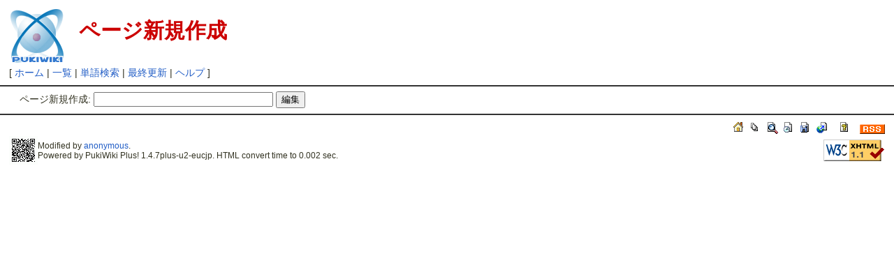

--- FILE ---
content_type: text/html; charset=EUC-JP
request_url: http://firstwish.sakura.ne.jp/jinrouwiki/index.php?plugin=newpage&refer=%B4%D5%BC%B1
body_size: 4994
content:
<?xml version="1.0" encoding="EUC-JP" ?>
<!DOCTYPE html PUBLIC "-//W3C//DTD XHTML 1.1//EN" "http://www.w3.org/TR/xhtml11/DTD/xhtml11.dtd">
<html xmlns="http://www.w3.org/1999/xhtml" xml:lang="ja">
<head>
 <meta http-equiv="content-type" content="application/xhtml+xml; charset=EUC-JP" />
 <meta http-equiv="content-style-type" content="text/css" />
 <meta http-equiv="content-script-type" content="text/javascript" />
 <meta name="robots" content="NOINDEX,NOFOLLOW" /> <title>ページ新規作成 - 東方人狼裁判ＷＩＫＩ</title>
 <link rel="stylesheet" href="skin/default.css" type="text/css" media="screen" charset="Shift_JIS" />
 <link rel="stylesheet" href="skin/print.css" type="text/css" media="print" charset="Shift_JIS" />
 <link rel="alternate" href="http://firstwish.sakura.ne.jp/jinrouwiki/index.php?cmd=mixirss" type="application/rss+xml" title="RSS" />
 <link rel="shortcut icon" href="favicon.ico" type="image/x-icon" />
 <script type="text/javascript" src="skin/default.js"></script>
 <script type="text/javascript" src="skin/kanzaki.js"></script>
 <script type="text/javascript" src="skin/trackback.js"></script>
</head>
<body>

<div id="header">
 <a href="http://pukiwiki.example.com/"><img id="logo" src="image/pukiwiki.png" width="80" height="80" alt="[PukiWiki]" title="[PukiWiki]" /></a>
 <h1 class="title">ページ新規作成</h1>


</div>
<div id="navigator">[ <a href="http://firstwish.sakura.ne.jp/jinrouwiki/index.php?FrontPage">ホーム</a>  | <a href="http://firstwish.sakura.ne.jp/jinrouwiki/index.php?cmd=list">一覧</a>  | <a href="http://firstwish.sakura.ne.jp/jinrouwiki/index.php?cmd=search">単語検索</a>  | <a href="http://firstwish.sakura.ne.jp/jinrouwiki/index.php?RecentChanges">最終更新</a>  | <a href="http://firstwish.sakura.ne.jp/jinrouwiki/index.php?cmd=help">ヘルプ</a>  ]

</div><hr class="full_hr" />

<div id="contents">
<table class="contents" width="100%" border="0" cellspacing="0" cellpadding="0">
 <tr>
  <td class="ctable" valign="top">
      <div id="body"><form action="http://firstwish.sakura.ne.jp/jinrouwiki/index.php" method="post">
<div><input type="hidden" name="encode_hint" value="ぷ" /></div>
 <div>
  <input type="hidden" name="plugin" value="newpage" />
  <input type="hidden" name="refer"  value="鑑識" />
  <label for="_p_newpage_1">ページ新規作成:</label>
  <input type="text"   name="page" id="_p_newpage_1" value="" size="30" />
  <input type="submit" value="編集" />
 </div>
</form></div>
  </td>
 </tr>
</table>
</div>




<hr class="full_hr" /><div id="toolbar">
&nbsp;

&nbsp;

<a href="http://firstwish.sakura.ne.jp/jinrouwiki/index.php?FrontPage"><img src="image/plus/home.png" width="20" height="20" alt="ホーム" title="ホーム" /></a>
<a href="http://firstwish.sakura.ne.jp/jinrouwiki/index.php?cmd=list"><img src="image/list.png" width="20" height="20" alt="一覧" title="一覧" /></a>
<a href="http://firstwish.sakura.ne.jp/jinrouwiki/index.php?cmd=search"><img src="image/search.png" width="20" height="20" alt="単語検索" title="単語検索" /></a>
<a href="http://firstwish.sakura.ne.jp/jinrouwiki/index.php?RecentChanges"><img src="image/recentchanges.png" width="20" height="20" alt="最終更新" title="最終更新" /></a>
<a href="http://firstwish.sakura.ne.jp/jinrouwiki/index.php?cmd=backup&amp;page="><img src="image/backup.png" width="20" height="20" alt="バックアップ" title="バックアップ" /></a>
<a href="http://firstwish.sakura.ne.jp/jinrouwiki/index.php?plugin=referer&amp;page="><img src="image/plus/referer.png" width="20" height="20" alt="リンク元" title="リンク元" /></a>
&nbsp;

<a href="http://firstwish.sakura.ne.jp/jinrouwiki/index.php?cmd=help"><img src="image/help.png" width="20" height="20" alt="ヘルプ" title="ヘルプ" /></a>
&nbsp;

<a href="http://firstwish.sakura.ne.jp/jinrouwiki/index.php?cmd=mixirss"><img src="image/rss.png" width="36" height="14" alt="最終更新のRSS" title="最終更新のRSS" /></a></div>



<div id="footer">
<table id="footertable" border="0" cellspacing="0" cellpadding="0">
<tr>
 <td id="footerltable">
    <a href="http://firstwish.sakura.ne.jp/jinrouwiki/index.php?plugin=qrcode&amp;d=http%3A%2F%2Ffirstwish.sakura.ne.jp%2Fjinrouwiki%2Findex.php%3F&amp;s=4"><img src="http://firstwish.sakura.ne.jp/jinrouwiki/index.php?plugin=qrcode&amp;d=http%3A%2F%2Ffirstwish.sakura.ne.jp%2Fjinrouwiki%2Findex.php%3F&amp;s=1" alt="http%3A%2F%2Ffirstwish.sakura.ne.jp%2Fjinrouwiki%2Findex.php%3F" title="http%3A%2F%2Ffirstwish.sakura.ne.jp%2Fjinrouwiki%2Findex.php%3F" /></a>   </td>
 <td id="footerctable"><div id="sigunature">
  Modified by <a href="http://pukiwiki.example.com/">anonymous</a>.
  <br />
  Powered by PukiWiki Plus! 1.4.7plus-u2-eucjp.
  HTML convert time to 0.002 sec.
 </div></td>
 <td id="footerrtable"><div id="validxhtml">
  <a href="http://validator.w3.org/check/referer"><img src="image/valid-xhtml11.png" width="88" height="31" alt="Valid XHTML 1.1" title="Valid XHTML 1.1" /></a>
 </div></td>
</tr>
</table>
</div>

</body>
</html>
